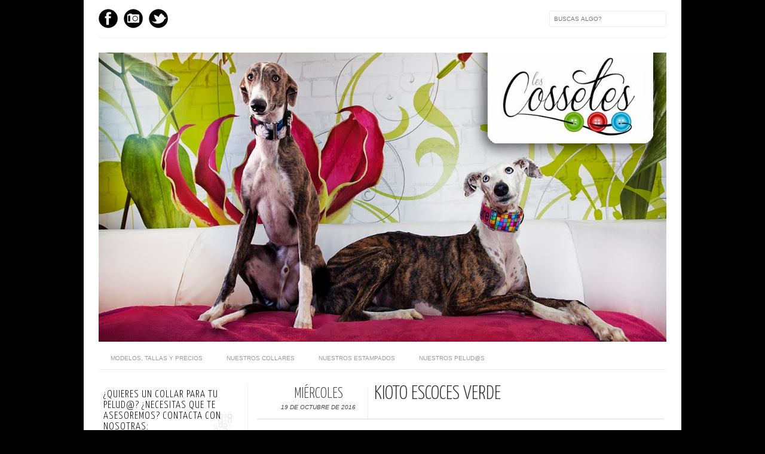

--- FILE ---
content_type: text/html; charset=UTF-8
request_url: http://www.lescossetes.com/2016/10/kioto-escoces-verde.html
body_size: 16698
content:
<!DOCTYPE html>
<html dir='ltr' xmlns='http://www.w3.org/1999/xhtml' xmlns:b='http://www.google.com/2005/gml/b' xmlns:data='http://www.google.com/2005/gml/data' xmlns:expr='http://www.google.com/2005/gml/expr' xmlns:fb='http://www.facebook.com/2008/fbml'>
<head>
<link href='https://www.blogger.com/static/v1/widgets/2944754296-widget_css_bundle.css' rel='stylesheet' type='text/css'/>
<meta content='kaqxFvOm_HEWHxbqKuphA62JyjpxW9LVYZWCeSyTW4I' name='google-site-verification'/>
<meta content='text/html; charset=UTF-8' http-equiv='Content-Type'/>
<meta content='blogger' name='generator'/>
<link href='http://www.lescossetes.com/favicon.ico' rel='icon' type='image/x-icon'/>
<link href='http://www.lescossetes.com/2016/10/kioto-escoces-verde.html' rel='canonical'/>
<link rel="alternate" type="application/atom+xml" title="Les Cossetes - Atom" href="http://www.lescossetes.com/feeds/posts/default" />
<link rel="alternate" type="application/rss+xml" title="Les Cossetes - RSS" href="http://www.lescossetes.com/feeds/posts/default?alt=rss" />
<link rel="service.post" type="application/atom+xml" title="Les Cossetes - Atom" href="https://www.blogger.com/feeds/4838819234709512728/posts/default" />

<link rel="alternate" type="application/atom+xml" title="Les Cossetes - Atom" href="http://www.lescossetes.com/feeds/4994325230207714877/comments/default" />
<!--Can't find substitution for tag [blog.ieCssRetrofitLinks]-->
<link href='https://blogger.googleusercontent.com/img/b/R29vZ2xl/AVvXsEipJll83Sa9cyR_zMC3J01vU462h0RvKt67jBKOAL_XlI57_BchoOglUm6CaQTK5YDUqQPHs1Qn3g9Lyk_oo-iqVEWEKEzC4CBiEAucw2GKa7ezS46O9g5MLU3-CMf5HEcby79rXUcOg58/s640/20161016_162110.jpg' rel='image_src'/>
<meta content='http://www.lescossetes.com/2016/10/kioto-escoces-verde.html' property='og:url'/>
<meta content='Kioto Escocés Verde' property='og:title'/>
<meta content='¿Quieres un collar para tu pelud@? Hacemos collares martingale para Galgos y otras muchas razas.' property='og:description'/>
<meta content='https://blogger.googleusercontent.com/img/b/R29vZ2xl/AVvXsEipJll83Sa9cyR_zMC3J01vU462h0RvKt67jBKOAL_XlI57_BchoOglUm6CaQTK5YDUqQPHs1Qn3g9Lyk_oo-iqVEWEKEzC4CBiEAucw2GKa7ezS46O9g5MLU3-CMf5HEcby79rXUcOg58/w1200-h630-p-k-no-nu/20161016_162110.jpg' property='og:image'/>
<title>
Kioto Escocés Verde
          | 
          Les Cossetes
</title>
<link href='http://fonts.googleapis.com/css?family=Oswald:300,400' rel='stylesheet' type='text/css'/>
<link href='http://fonts.googleapis.com/css?family=Yanone+Kaffeesatz:300' rel='stylesheet' type='text/css'/>
<style type='text/css'>@font-face{font-family:'Josefin Slab';font-style:normal;font-weight:300;font-display:swap;src:url(//fonts.gstatic.com/s/josefinslab/v29/lW-5wjwOK3Ps5GSJlNNkMalnqg6vBMjoPg.woff2)format('woff2');unicode-range:U+0000-00FF,U+0131,U+0152-0153,U+02BB-02BC,U+02C6,U+02DA,U+02DC,U+0304,U+0308,U+0329,U+2000-206F,U+20AC,U+2122,U+2191,U+2193,U+2212,U+2215,U+FEFF,U+FFFD;}@font-face{font-family:'Josefin Slab';font-style:normal;font-weight:400;font-display:swap;src:url(//fonts.gstatic.com/s/josefinslab/v29/lW-5wjwOK3Ps5GSJlNNkMalnqg6vBMjoPg.woff2)format('woff2');unicode-range:U+0000-00FF,U+0131,U+0152-0153,U+02BB-02BC,U+02C6,U+02DA,U+02DC,U+0304,U+0308,U+0329,U+2000-206F,U+20AC,U+2122,U+2191,U+2193,U+2212,U+2215,U+FEFF,U+FFFD;}</style>
<style id='page-skin-1' type='text/css'><!--
/*-----------------------------------------------
Blogger Template Style
Name:     Galauness
Date:     11 August 2012
Designer: Iksandi Lojaya
URL:      iksandilojaya.com
----------------------------------------------- */
/* Variable definitions
====================
<Variable name="bgcolor" description="Page Background Color"
type="color" default="#fff">
<Variable name="textcolor" description="Text Color"
type="color" default="#666">
<Variable name="linkcolor" description="Link Color"
type="color" default="#999">
<Variable name="linkhovercolor" description="Link Hover Color"
type="color" default="#333">
<Variable name="pagetitlecolor" description="Blog Title Color"
type="color" default="#000">
<Variable name="descriptioncolor" description="Blog Description Color"
type="color" default="#777">
<Variable name="titlecolor" description="Post Title Color"
type="color" default="#333">
<Variable name="bordercolor" description="Border Color"
type="color" default="#ccc">
<Variable name="sidebarcolor" description="Sidebar Title Color"
type="color" default="#777">
<Variable name="sidebartextcolor" description="Sidebar Text Color"
type="color" default="#666">
<Variable name="visitedlinkcolor" description="Visited Link Color"
type="color" default="#888">
<Variable name="pagelinkcolor" description="Page Link Color"
type="color" default="#333">
<Variable name="widgettitlefont" description="Widget Title Font"
type="font" default="normal normal 11px Arial, Georgia, Serif">
<Variable name="bodyfont" description="Text Font"
type="font" default="normal normal 11px Arial, Georgia, Serif">
<Variable name="headerfont" description="Sidebar Title Font"
type="font"
default="normal normal 11px 'Verdana',Trebuchet,Trebuchet MS,Arial,Sans-serif">
<Variable name="pagetitlefont" description="Blog Title Font"
type="font"
default="normal normal 60px Oswald, Georgia, Serif">
<Variable name="descriptionfont" description="Blog Description Font"
type="font"
default="normal normal 10px 'Arial', Verdana, Trebuchet, Trebuchet MS, Verdana, Sans-serif">
<Variable name="postfooterfont" description="Post Footer Font"
type="font"
default="normal normal 78% 'Trebuchet MS', Trebuchet, Arial, Verdana, Sans-serif">
<Variable name="pagenavifont" description="Page Navigation Font"
type="font"
default="normal normal 10px Verdana, Arial, Serif">
<Variable name="startSide" description="Side where text starts in blog language"
type="automatic" default="left">
<Variable name="endSide" description="Side where text ends in blog language"
type="automatic" default="right">
*/
/* =============================
Misc and Reset
============================= */
#navbar-iframe, .feed-links, .status-msg-wrap {
display:none;
}
#ArchiveList {
font: 300 15px Yanone Kaffeesatz;
}
.widget .Label {
font: 300 14px Yanone Kaffeesatz;
}
::selection {
background:#000000;
color:#fff
}
::-moz-selection {
background:#000000;
color:#fff
}
.follow-by-email-address {
margin-top:2px;
border-radius:3px;
box-shadow:none;
}
.flickr_badge_image {
float:left;
margin:0 5px 0 0;
}
.flickr_badge_image img {
height:70px;
width:70px;
}
.flickr_info {
margin:0 5px;
font:10px arial;
color:333;
}
body {
margin:0;
color:#333;
background:#000000;
text-align:center;
}
a:link {
color:#999999;
text-decoration:none;
}
a:visited {
color:#888888;
text-decoration:none;
}
a:hover {
color:#333333;
text-decoration:underline;
}
a img {
border-width:0;
}
/* =============================
Popular Posts Style
============================= */
.PopularPosts {
font-family: arial;
}
.PopularPosts .item-content {
border-bottom: 1px dotted #eee;
padding-bottom :10px;
}
.PopularPosts .item-snippet {
font: 11px Arial;
text-align: justify;
}
.PopularPosts .item-title {
font: 16px Yanone Kaffeesatz;
}
.PopularPosts .item-thumbnail img {
border: 1px solid #fbfbfb;
padding: 0;
}
/* =============================
LightBox
============================= */
#jquery-overlay {
position:absolute;
top:0;
left:0;
z-index:90;
width:100%;
height:500px;
}
#jquery-lightbox {
position:absolute;
top:0;
left:0;
width:100%;
z-index:100;
text-align:center;
line-height:0;
}
#jquery-lightbox a, #jquery-lightbox a:hover {
border:none;
}
#jquery-lightbox a img {
border:none;
}
#lightbox-container-image-box {
position:relative;
background-color:#fff;
width:250px;
height:250px;
margin:0 auto;
}
#lightbox-container-image {
padding:10px;
}
#lightbox-loading {
position:absolute;
top:40%;
left:0%;
height:25%;
width:100%;
text-align:center;
line-height:0;
}
#lightbox-nav{
position:absolute;
top:0;
left:0;
height:100%;
width:100%;
z-index:10;
}
#lightbox-container-image-box > #lightbox-nav {
left:0;
}
#lightbox-nav a {
outline:none;
}
#lightbox-nav-btnPrev, #lightbox-nav-btnNext {
width:49%;
height:100%;
zoom:1;
display:block;
}
#lightbox-nav-btnPrev {
left:0;
float:left;
}
#lightbox-nav-btnNext {
right:0;
float:right;
}
#lightbox-container-image-data-box {
font:10px Verdana,Helvetica,sans-serif;
background-color:#fff;
margin:0 auto;
line-height:1.4em;
overflow:auto;
width:100%;
padding:0 10px 0;
}
#lightbox-container-image-data {
padding:0 10px;
color:#666;
}
#lightbox-container-image-data #lightbox-image-details {
width:70%;
float:left;
text-align:left;
}
#lightbox-image-details-caption {
font-weight:bold;
}
#lightbox-image-details-currentNumber {
display:block;
clear:left;
padding-bottom:1.0em;
}
#lightbox-secNav-btnClose {
width:66px;
float:right;
padding-bottom:0.7em;
}
/* =============================
Social Links
============================= */
#interwebz-wrapper {
display:inline-block;
width:950px;
border-bottom:1px solid #f2f2f2;
border-top:none;
padding:5px 0;
}
.interwebz {
list-style:none;
margin:0;
padding:10px 0;
width:auto;
overflow:hidden;
float:left;
}
.interwebz li {
float:left;
margin-right:10px;
border:none;
}
.interwebz li:last-child{margin:0}
/* Flickr */
.icon-flickr a, .icon-instagram a, .icon-facebook a, .icon-gplus a, .icon-lastfm a, .icon-feed a, .icon-skype a, .icon-twitter a, .icon-youtube a {
float:left;
background:url(http://2.bp.blogspot.com/-bjydbWjpSsU/UPSl4QxgOwI/AAAAAAAADr4/nkkAzMtaVYk/s000/social-media.png) no-repeat left bottom;
text-indent:-9999px;
width:32px;
height:32px;
-o-transition: all 0.3s;
-moz-transition: all 0.3s;
-webkit-transition: all 0.3s;
}
.icon-flickr a:hover, .icon-instagram a:hover, .icon-facebook a:hover, .icon-gplus a:hover, .icon-lastfm a:hover, .icon-feed a:hover, .icon-skype a:hover, .icon-twitter a:hover, .icon-youtube a:hover {
background:url(http://2.bp.blogspot.com/-bjydbWjpSsU/UPSl4QxgOwI/AAAAAAAADr4/nkkAzMtaVYk/s000/social-media.png) no-repeat left top;
-o-transition: all 0.3s;
-moz-transition: all 0.3s;
-webkit-transition: all 0.3s;
}
/* Instagram */
.icon-instagram, .icon-instagram a {
background-position:-32px bottom;
}
.icon-instagram:hover, .icon-instagram a:hover {
background-position:-32px top;
}
/* Facebook */
.icon-facebook, .icon-facebook a {
background-position:-64px bottom;
}
.icon-facebook:hover, .icon-facebook a:hover {
background-position:-64px top;
}
/* Google+ */
.icon-gplus, .icon-gplus a {
background-position:-96px bottom;
}
.icon-gplus:hover, .icon-gplus a:hover {
background-position:-96px top;
}
/* Last.fm */
.icon-lastfm, .icon-lastfm a {
background-position:-128px bottom;
}
.icon-lastfm:hover, .icon-lastfm a:hover {
background-position:-128px top;
}
/* RSS Feed */
.icon-feed, .icon-feed a {
background-position:-160px bottom;
}
.icon-feed:hover, .icon-feed a:hover {
background-position:-160px top;
}
/* Skype */
.icon-skype, .icon-skype a {
background-position:-192px bottom;
}
.icon-skype:hover, .icon-skype a:hover {
background-position:-192px top;
}
/* Twitter */
.icon-twitter, .icon-twitter a {
background-position:-224px bottom;
}
.icon-twitter:hover, .icon-twitter a:hover {
background-position:-224px top;
}
/* Youtube */
.icon-youtube, .icon-youtube a {
background-position:-256px bottom;
}
.icon-youtube:hover, .icon-youtube a:hover {
background-position:-256px top;
}
/* =============================
Search Box
============================= */
#srcnt {
float:right;
margin:0;
padding:13px 0;
width:auto;
overflow:hidden;
}
#search input[type="text"] {
border: 1px solid #eee;
border-radius:3px;
color: #777;
width: 180px;
padding: 7px;
font:normal 10px Verdana, Arial;
text-transform:uppercase;
-webkit-transition: all 0.5s ease 0s;
-moz-transition: all 0.5s ease 0s;
-o-transition: all 0.5s ease 0s;
transition: all 0.5s ease 0s;
}
#search input[type="text"]:focus {
width: 220px;
}
/* =============================
Header
============================= */
#header-wrapper{
width:950px;
margin:20px auto 0;
}
#header-inner {
background-position: center;
margin:0 auto;
width:950px;
}
#header {
margin:0;
text-align: center;
color:#000000;
width:950px;
}
#header h1 {
margin:5px 5px 0;
padding:15px 20px 0;
line-height:1.2em;
text-transform:uppercase;
letter-spacing:.2em;
font: 300 60px Josefin Slab;
}
#header a {
color:#000000;
text-decoration:none;
}
#header a:hover {
color:#000000;
}
#header .description {
margin:0 5px 0;
padding:0 20px 15px;
max-width:950px;
letter-spacing:.2em;
line-height: 1.4em;
font: normal normal 10px Josefin Slab;
color: #777777;
text-transform: uppercase;
}
#header-inner img {
margin:0 auto;
max-width:950px;
height:auto;
}
#header img {
margin:0 auto;
max-width:950px;
height:auto;
}
/* =============================
Navigation
============================= */
*{
margin:0;
padding:0;
outline:0;
}
.nav {
width:950px;
height:auto;
border-bottom:1px solid #eee;
margin:10px auto 5px;
display:inline-block;
}
.menu {
width:auto;
list-style:none;
font:normal normal 10px Verdana, Arial;
text-align:center;
margin:0 auto;
}
.menu a {
float:left;
color:#999;
text-decoration:none;
text-transform:uppercase;
width:auto;
line-height:36px;
padding:0 20px;
}
.menu a:hover,li.menuhover a{
color:#111;
}
.menu li {
position:relative;
float:left;
width:auto;
}
.menu li:last-child {
background:none;
}
.menu ul{
display:none;
position:absolute;
top:36px;
left:0;
background:#fbfbfb;
display:none;
list-style:none;
}
.menu ul li{
float:none;
border-top:1px solid #e3e3e3;
border-right:1px solid #e3e3e3;
border-left:1px solid #e3e3e3;
width:auto;
background:none;
}
.menu ul li:last-child {
border-bottom:1px solid #e3e3e3
}
.menu ul li a{
float:none;
display:block;
background:none;
line-height:36px;
min-width:137px;
width:auto;
text-align:left;
padding-left:10px;
color:#444;
}
.menu ul li a:hover{
background:#fdfdfd;
color:#777;
}
/* =============================
Wrapper
============================= */
#total-wrapper {
margin: 0 auto;
padding 0 10px;
background:#fff;
width:1000px;
}
#outer-wrapper{
width:960px;
margin:10px auto 0;
padding:5px 20px 0;
text-align:left;
font:normal normal 12px Arial, Tahoma, Helvetica, FreeSans, sans-serif;
}
#main-wrapper {
width:680px;
float:right;
word-wrap:break-word;
overflow:hidden;
}
#sidebar-wrapper{
width:240px;
float:left;
word-wrap:break-word;
overflow:hidden;
}
/* =============================
Heading
============================= */
h2{
margin:1.5em 0 15px;
font:normal normal 11px Arial, Tahoma, Helvetica, FreeSans, sans-serif;
line-height: 1.4em;
padding-bottom:10px;
text-transform:uppercase;
letter-spacing:.2em;
color:#000;
}
.sidebar h2 {
padding:9px 3px 10px;
margin:0 0 15px;
letter-spacing:1px;
border-bottom:1px solid #eee;
font:300 18px Yanone Kaffeesatz;
background:url(http://3.bp.blogspot.com/-XUA6G5SVTz4/UPSl4k2cTDI/AAAAAAAADsA/SJ-hQPHO8xw/s000/h2-date-header.png)right bottom no-repeat #fff;
}
#blog-date-header {
font:normal 8px Verdana, Arial;
color:#555;
letter-spacing:0;
}
#blog-date-header i {
text-transform:none;
}
h2.date-header {
border-bottom:1px solid #eee;
color:#777;
}
/* =============================
Posts
============================= */
.post {
margin:.5em 0 1.5em;
border-bottom:1px solid #eee;
padding-bottom:1.5em;
font-family:Arial,Sans-serif,Verdana;
color:#444;
}
.post h3 {
margin:.25em 0 0;
padding:0 0 4px;
font-size:140%;
line-height:1.4em;
color:#333;
font-family:oswald;
}
.post h3 a, .post h3 a:visited, .post h3 strong {
display:block;
text-decoration:none;
color:#333;
font-weight:400;
}
.post h3 strong, .post h3 a:hover {
color:#000;
}
.post-body {
margin:0 0 1.75em;
line-height:170%;
font:12px arial;
}
.post-body blockquote {
line-height:1.3em;
}
.post-footer {
margin:.75em 0;
color:#777;
text-transform:uppercase;
letter-spacing:.1em;
font:normal normal 78% Arial, Tahoma, Helvetica, FreeSans, sans-serif;
line-height:1.4em;
}
.post img {
max-width:640px;
height:auto;
}
.post table. tr-caption-container {
padding-bottom:4px;
}
.tr-caption-container img {
border:none;
padding:0;
}
.post blockquote {
margin:1em 20px;
padding:2px 5px 2px 35px;
font-style:italic;
color:#777;
}
.post blockquote p {
margin:.75em 0;
}
/* =============================
Comment
============================= */
.comments .comments-content {
font:normal 11px Arial;
text-align:left;
line-height:1.4em;
margin-bottom:16px;
}
.comments .comments-content .user {
font-style:normal;
font-weight:normal;
text-transform:uppercase;
color:#000;
}
.comments .comments-content .datetime {
margin-left:10px;
}
.comment-replies{
background:#fbfbfd;
box-shadow:inset 0 0 0 1px #f2f2f2;
border-radius:3px;
}
.comments .comment .comment-actions a {
background:#999;
color:#fff;
padding:2px 5px;
margin-right:10px;
font:10px sans-serif;
border-radius:3px;
-moz-border-radius:3px;
-webkit-border-radius:3px;
transition:.2s linear;
-moz-transition:.2s linear;
-webkit-transition:.2s linear;
}
.comments .comment .comment-actions a:hover {
background:#000;
text-decoration:none;
transition:.2s linear;
-moz-transition:.2s linear;
-webkit-transition:.2s linear;
}
.comments .avatar-image-container {
border-radius:3px;
}
.comments .thread-toggle a {
color:#a58;
}
.comments .thread-toggle a:hover {
padding-left:10px;
color:#a47;
text-decoration:none;
}
.comments .thread-toggle a:hover, .comments .thread-toggle a {
transition:.2s linear;
-moz-transition:.2s linear;
-webkit-transition:.2s linear;
}
#comments h4 {
margin:1em 0;
line-height:1.4em;
letter-spacing:.2em;
color:#777777;
text-transform:uppercase;
font:normal 11px Arial;
}
#comments-block {
margin:1em 0 1.5em;
line-height:1.6em;
}
#comments-block .comment-author {
margin:.5em 0;
}
#comments-block .comment-body {
margin:.25em 0 0;
}
#comments-block .comment-footer {
margin:-.25em 0 2em;
line-height: 1.4em;
text-transform:uppercase;
letter-spacing:.1em;
}
#comments-block .comment-body p {
margin:0 0 .75em;
}
.deleted-comment {
font-style:italic;
color:gray;
}
/* =============================
Post Navigation
============================= */
#blog-pager-newer-link, #blog-pager-newer-link a {
background:url(https://img.icons8.com/?size=30&id=45277&format=png&color=000000) no-repeat left top;
float:left;
width:48px;
height:48px;
text-indent:-9999px;
}
#blog-pager-older-link, #blog-pager-older-link a {
background:url(https://img.icons8.com/?size=30&id=45278&format=png&color=000000) no-repeat right top;
float:right;
width:48px;
height:48px;
text-indent:-9999px;
}
#blog-pager {
text-align: center;
border-top:1px solid #eee;
margin: 10px 5px 0;
}
.home-link{}
/* =============================
Sidebar
============================= */
.sidebar {
color: #666666;
line-height: 1.5em;
margin:0 5px 0 10px;
}
.sidebar ul {
list-style:none;
padding:0;
margin:0;
}
.sidebar li {
line-height:1.5em;
}
.sidebar .widget {
margin:0 0 1.5em;
padding:0 0 1.5em;
}
.main .widget{
border-bottom:1px solid #ccc;
margin:0 0 1px;
padding:0 0 1.5em;
}
.main .Blog{
border-bottom-width:0;
}
/* =============================
Profile
============================= */
.profile-img {
float: left;
margin-top: 0;
margin-right: 5px;
margin-bottom: 5px;
margin-left: 0;
padding: 4px;
border: 1px solid #cccccc;
}
.profile-data {
margin:0;
text-transform:uppercase;
letter-spacing:.1em;
font: normal normal 78% Arial, Tahoma, Helvetica, FreeSans, sans-serif;
color: #777777;
font-weight: bold;
line-height: 1.6em;
}
.profile-datablock {
margin:.5em 0 .5em;
}
.profile-textblock {
margin: 0.5em 0;
line-height: 1.6em;
}
.profile-link {
font: normal normal 78% Arial, Tahoma, Helvetica, FreeSans, sans-serif;
text-transform: uppercase;
letter-spacing: .1em;
}
/* =============================
Twitter Widget
============================= */
#twitter_div ul {
list-style-type:none;
margin:0 10px 0 0;
padding:0;
}
#twitter_div ul li {
border:none;
background:url(http://4.bp.blogspot.com/-jAKEBlU0Gcw/UPSl5A-qTLI/AAAAAAAADsQ/YomXzRls9eY/s000/tweet-li.png) no-repeat left 5px;
padding:0 0 10px 25px;
font-family:arial;
font-size:11px;
color:#555;
}
#twitter_div ul li a {
color:#111;
font-style:italic;
}
/* =============================
Error Page
============================= */
#errorpage {
width:400px;
text-align:center;
margin:20px auto;
text-transform:uppercase;
}
#errorpage h1 {
font:300 60px Yanone Kaffeesatz;
}
#errorpage h3 {
font:300 20px Oswald;
color:#555;
}
#errorpage p {
font:9px Arial;
margin-top:5px;
border-top:1px dashed #ddd;
padding-top:10px;
color:#888;
}
#srcnt-errorpage {
margin:0;
padding:13px 0;
width:auto;
overflow:hidden;
}
#search-errorpage input[type="text"] {
border: 1px solid #ccc;
border-radius:3px;
color: #777;
width: 180px;
padding: 7px;
font:normal 10px Verdana, Arial;
text-transform:uppercase;
}
#search-errorpage input[type="text"]:focus {
border: 1px solid #777;
}
/* =============================
Posts Thumbnail and Description
============================= */
.snips-image{
width:310px;
height:185px;
position:relative;
line-height:1.6em;
margin:0;
overflow:hidden;
}
.snips-image img{
top:0;
left:0;
border:0;
position:absolute;
min-height:185px;
max-width:310px;
}
.snips-image a{
display:block;
position:relative;
overflow:hidden;
height:185px;
width:310px;
color:#555;
}
.snips-image a:hover{
text-decoration:none;
}
.summary{
padding:10px 0;
margin:0 50px;
font:10px Arial, sans-serif;
border-bottom:1px solid #eee;
border-top:1px solid #eee;
color:#666;
}
.snips-header{
margin:25px 50px 10px;
font:300 12px oswald;
text-decoration:underlined;
}
/* =============================
Middle and Footer
============================= */
#middle-wrapper {
width:950px;
margin:0 auto;
padding-top:20px;
border-top:1px solid #eee;
}
#middle-columns {
font:normal 11px arial;
width:950px;
margin:0 auto 20px;
text-align:left;
padding:0 0 20px;
}
#middle-columns h2 {
margin:1.5em 0 15px;
font:normal normal 11px Arial, Tahoma, Helvetica, FreeSans, sans-serif;
border-bottom:1px solid #eee;
line-height: 1.4em;
padding: 0 0 10px;
text-transform:uppercase;
letter-spacing:.2em;
color:#555;
}
.column1 {
width:300px;
float:left;
margin:3px 25px 3px 0;
text-align:left;
}
.column2 {
width:300px;
float:left;
margin:3px 0;
text-align:left;
}
.column3 {
width:300px;
float:left;
margin:3px 0 3px 25px;
text-align:left;
}
#col1, #col2, #col3{
text-align:justify;
color:#555;
line-height:17.5px;
}
#col1 a, #col2 a, #col3 a {
color:##999999;
}
/* =============================
Footer Links and Credits
============================= */
#footer-links-wrap {
padding:20px 0 20px;
width:950px;
margin:5px auto 0;
border-top:1px solid #eee;
background:url(http://3.bp.blogspot.com/-GYiui8VfqN0/UPSl5RkOeFI/AAAAAAAADsY/gV2PN0hA5vA/s000/bottom-left.png) no-repeat left center ,url(http://2.bp.blogspot.com/-HESqcTpDOLU/UPSl5l9E2iI/AAAAAAAADsg/cFmxD2R6jyI/s000/bottom-right.png) no-repeat right center;
}
#footer-links a {
color:#333;
font-style:normal;
}
#footer-links {
color:#000;
width:950px;
margin:0 auto;
clear:both;
font:italic 11px arial;
text-align:center;
}
#credits {
line-height:20px;
}

--></style>
<script type='text/javascript'>
      //<![CDATA[
      var dropd={};function T$(i){return document.getElementById(i)}function T$$(e,p){return p.getElementsByTagName(e)}dropd.dropdown=function(){var p={fade:1,slide:1,active:0,timeout:200},init=function(n,o){for(s in o){p[s]=o[s]}p.n=n;this.build()};init.prototype.build=function(){this.h=[];this.c=[];this.z=1000;var s=T$$('ul',T$(p.id)),l=s.length,i=0;p.speed=p.speed?p.speed*.1:.5;for(i;i<l;i++){var h=s[i].parentNode;this.h[i]=h;this.c[i]=s[i];h.onmouseover=new Function(p.n+'.show('+i+',1)');h.onmouseout=new Function(p.n+'.show('+i+')')}};init.prototype.show=function(x,d){var c=this.c[x],h=this.h[x];clearInterval(c.t);clearInterval(c.i);c.style.overflow='hidden';if(d){if(p.active&&h.className.indexOf(p.active)==-1){h.className+=' '+p.active}if(p.fade||p.slide){c.style.display='block';if(!c.m){if(p.slide){c.style.visibility='hidden';c.m=c.offsetHeight;c.style.height='0';c.style.visibility=''}else{c.m=100;c.style.opacity=0;c.style.filter='alpha(opacity=0)'}c.v=0}if(p.slide){if(c.m==c.v){c.style.overflow='visible'}else{c.style.zIndex=this.z;this.z++;c.i=setInterval(function(){slide(c,c.m,1)},20)}}else{c.style.zIndex=this.z;this.z++;c.i=setInterval(function(){slide(c,c.m,1)},20)}}else{c.style.zIndex=this.z;c.style.display='block'}}else{c.t=setTimeout(function(){hide(c,p.fade||p.slide?1:0,h,p.active)},p.timeout)}};function hide(c,t,h,s){if(s){h.className=h.className.replace(s,'')}if(t){c.i=setInterval(function(){slide(c,0,-1)},20)}else{c.style.display='none'}}function slide(c,t,d){if(c.v==t){clearInterval(c.i);c.i=0;if(d==1){if(p.fade){c.style.filter='';c.style.opacity=1}c.style.overflow='visible'}}else{c.v=(t-Math.floor(Math.abs(t-c.v)*p.speed)*d);if(p.slide){c.style.height=c.v+'px'}if(p.fade){var o=c.v/c.m;c.style.opacity=o;c.style.filter='alpha(opacity='+(o*100)+')'}}}return{init:init}}();
      //]]>
    </script>
<script src='http://ajax.googleapis.com/ajax/libs/jquery/1.6.3/jquery.min.js' type='text/javascript'></script>
<script type='text/javascript'>
      //<![CDATA[
      (function(a){a.fn.lightBox=function(p){p=jQuery.extend({overlayBgColor:"#000",overlayOpacity:0.8,fixedNavigation:false,imageLoading:"https://blogger.googleusercontent.com/img/b/R29vZ2xl/AVvXsEgG5VjCb23fCCdgWBRCZI4LuWe2ZBYBQMywGZlLtXb9rkgtdXT7Mfy2_IFirDRNZKOyu0z5yEPOWtmlv5dtSNcKIGCppHf-p_YBNJ9UUmGl4mcU6pj197H_fkL5RVI0d49P9hTgWJaaF98/s0/preload.gif",imageBtnPrev:"https://blogger.googleusercontent.com/img/b/R29vZ2xl/AVvXsEgqnq6QFeAT06cuz0Uir_2v2NUfvb0YjDhGO30GbtO33jYq1BFcp_iExKheXOEVstGD-W2YrXO94n_DYDfGvRsj34bHB1bVzugRwIHht1xQ1LyXmqlv6qkICjgMRf6x80x4t-c7lOgoNmk/s0/lb-prev.gif",imageBtnNext:"https://blogger.googleusercontent.com/img/b/R29vZ2xl/AVvXsEhPeR0NIL9EIcSrvdy1wUREmUo10910IViYgkFKxHgJrlgN4glx08M0ighwDYOVkQpjyicG255waQLYowdj4wpEz0RKi-mlTJKssnivoU55VhbuzCwVBTn0NPvicOe71KciDpsq9xNO6r0/s0/lb-next.gif",imageBtnClose:"https://blogger.googleusercontent.com/img/b/R29vZ2xl/AVvXsEgr4Ip_UNXX4rJWFqPkDp_rH_RMqY3gGdUCYJS0G7nolt-xNndcXoZJSYGsbzoAUUVzPXkfHZJDz06fPHUZuZ5KAojBmv1CKJUxCFSDk4xXroHtXGBDnvNaG9ai6X8VdrvN6RLJLJEUCQA/s0/lb-close.gif",imageBlank:"https://blogger.googleusercontent.com/img/b/R29vZ2xl/AVvXsEji7bLuldxYMzccScm9uRqXM7jjwDPU07mCII7YwVzJ56e1xrXWW40TJV4mLM1gj8iqhIFr9jt68J3HdRJvK90h-afquoG97MwW4-FiiUoOGjFC4D0G4wrDcdmBawJ8mAUlJRWM9jbNc-g/s0/lb-blank.gif",containerBorderSize:10,containerResizeSpeed:400,txtImage:"Image",txtOf:"of",keyToClose:"c",keyToPrev:"p",keyToNext:"n",imageArray:[],activeImage:0},p);var i=this;function r(){o(this,i);return false}function o(v,u){a("embed, object, select").css({visibility:"hidden"});c();p.imageArray.length=0;p.activeImage=0;if(u.length==1){p.imageArray.push(new Array(v.getAttribute("href"),v.getAttribute("title")))}else{for(var t=0;t<u.length;t++){p.imageArray.push(new Array(u[t].getAttribute("href"),u[t].getAttribute("title")))}}while(p.imageArray[p.activeImage][0]!=v.getAttribute("href")){p.activeImage++}l()}function c(){a("body").append('<div id="jquery-overlay"></div><div id="jquery-lightbox"><div id="lightbox-container-image-box"><div id="lightbox-container-image"><img id="lightbox-image"><div style="" id="lightbox-nav"><a href="#" id="lightbox-nav-btnPrev"></a><a href="#" id="lightbox-nav-btnNext"></a></div><div id="lightbox-loading"><a href="#" id="lightbox-loading-link"><img src="'+p.imageLoading+'"></a></div></div></div><div id="lightbox-container-image-data-box"><div id="lightbox-container-image-data"><div id="lightbox-image-details"><span id="lightbox-image-details-caption"></span><span id="lightbox-image-details-currentNumber"></span></div><div id="lightbox-secNav"><a href="#" id="lightbox-secNav-btnClose"><img src="'+p.imageBtnClose+'"></a></div></div></div></div>');var t=f();a("#jquery-overlay").css({backgroundColor:p.overlayBgColor,opacity:p.overlayOpacity,width:t[0],height:t[1]}).fadeIn();var u=h();a("#jquery-lightbox").css({top:u[1]+(t[3]/10),left:u[0]}).show();a("#jquery-overlay,#jquery-lightbox").click(function(){b()});a("#lightbox-loading-link,#lightbox-secNav-btnClose").click(function(){b();return false});a(window).resize(function(){var v=f();a("#jquery-overlay").css({width:v[0],height:v[1]});var w=h();a("#jquery-lightbox").css({top:w[1]+(v[3]/10),left:w[0]})})}function l(){a("#lightbox-loading").show();if(p.fixedNavigation){a("#lightbox-image,#lightbox-container-image-data-box,#lightbox-image-details-currentNumber").hide()}else{a("#lightbox-image,#lightbox-nav,#lightbox-nav-btnPrev,#lightbox-nav-btnNext,#lightbox-container-image-data-box,#lightbox-image-details-currentNumber").hide()}var t=new Image();t.onload=function(){a("#lightbox-image").attr("src",p.imageArray[p.activeImage][0]);j(t.width,t.height);t.onload=function(){}};t.src=p.imageArray[p.activeImage][0]}function j(w,z){var t=a("#lightbox-container-image-box").width();var y=a("#lightbox-container-image-box").height();var x=(w+(p.containerBorderSize*2));var v=(z+(p.containerBorderSize*2));var u=t-x;var A=y-v;a("#lightbox-container-image-box").animate({width:x,height:v},p.containerResizeSpeed,function(){g()});if((u==0)&&(A==0)){if(a.browser.msie){n(250)}else{n(100)}}a("#lightbox-container-image-data-box").css({width:w});a("#lightbox-nav-btnPrev,#lightbox-nav-btnNext").css({height:z+(p.containerBorderSize*2)})}function g(){a("#lightbox-loading").hide();a("#lightbox-image").fadeIn(function(){k();s()});q()}function k(){a("#lightbox-container-image-data-box").slideDown("fast");a("#lightbox-image-details-caption").hide();if(p.imageArray[p.activeImage][1]){a("#lightbox-image-details-caption").html(p.imageArray[p.activeImage][1]).show()}if(p.imageArray.length>1){a("#lightbox-image-details-currentNumber").html(p.txtImage+" "+(p.activeImage+1)+" "+p.txtOf+" "+p.imageArray.length).show()}}function s(){a("#lightbox-nav").show();a("#lightbox-nav-btnPrev,#lightbox-nav-btnNext").css({background:"transparent url("+p.imageBlank+") no-repeat"});if(p.activeImage!=0){if(p.fixedNavigation){a("#lightbox-nav-btnPrev").css({background:"url("+p.imageBtnPrev+") left 15% no-repeat"}).unbind().bind("click",function(){p.activeImage=p.activeImage-1;l();return false})}else{a("#lightbox-nav-btnPrev").unbind().hover(function(){a(this).css({background:"url("+p.imageBtnPrev+") left 15% no-repeat"})},function(){a(this).css({background:"transparent url("+p.imageBlank+") no-repeat"})}).show().bind("click",function(){p.activeImage=p.activeImage-1;l();return false})}}if(p.activeImage!=(p.imageArray.length-1)){if(p.fixedNavigation){a("#lightbox-nav-btnNext").css({background:"url("+p.imageBtnNext+") right 15% no-repeat"}).unbind().bind("click",function(){p.activeImage=p.activeImage+1;l();return false})}else{a("#lightbox-nav-btnNext").unbind().hover(function(){a(this).css({background:"url("+p.imageBtnNext+") right 15% no-repeat"})},function(){a(this).css({background:"transparent url("+p.imageBlank+") no-repeat"})}).show().bind("click",function(){p.activeImage=p.activeImage+1;l();return false})}}m()}function m(){a(document).keydown(function(t){d(t)})}function e(){a(document).unbind()}function d(t){if(t==null){keycode=event.keyCode;escapeKey=27}else{keycode=t.keyCode;escapeKey=t.DOM_VK_ESCAPE}key=String.fromCharCode(keycode).toLowerCase();if((key==p.keyToClose)||(key=="x")||(keycode==escapeKey)){b()}if((key==p.keyToPrev)||(keycode==37)){if(p.activeImage!=0){p.activeImage=p.activeImage-1;l();e()}}if((key==p.keyToNext)||(keycode==39)){if(p.activeImage!=(p.imageArray.length-1)){p.activeImage=p.activeImage+1;l();e()}}}function q(){if((p.imageArray.length-1)>p.activeImage){objNext=new Image();objNext.src=p.imageArray[p.activeImage+1][0]}if(p.activeImage>0){objPrev=new Image();objPrev.src=p.imageArray[p.activeImage-1][0]}}function b(){a("#jquery-lightbox").remove();a("#jquery-overlay").fadeOut(function(){a("#jquery-overlay").remove()});a("embed, object, select").css({visibility:"visible"})}function f(){var v,t;if(window.innerHeight&&window.scrollMaxY){v=window.innerWidth+window.scrollMaxX;t=window.innerHeight+window.scrollMaxY}else{if(document.body.scrollHeight>document.body.offsetHeight){v=document.body.scrollWidth;t=document.body.scrollHeight}else{v=document.body.offsetWidth;t=document.body.offsetHeight}}var u,w;if(self.innerHeight){if(document.documentElement.clientWidth){u=document.documentElement.clientWidth}else{u=self.innerWidth}w=self.innerHeight}else{if(document.documentElement&&document.documentElement.clientHeight){u=document.documentElement.clientWidth;w=document.documentElement.clientHeight}else{if(document.body){u=document.body.clientWidth;w=document.body.clientHeight}}}if(t<w){pageHeight=w}else{pageHeight=t}if(v<u){pageWidth=v}else{pageWidth=u}arrayPageSize=new Array(pageWidth,pageHeight,u,w);return arrayPageSize}function h(){var u,t;if(self.pageYOffset){t=self.pageYOffset;u=self.pageXOffset}else{if(document.documentElement&&document.documentElement.scrollTop){t=document.documentElement.scrollTop;u=document.documentElement.scrollLeft}else{if(document.body){t=document.body.scrollTop;u=document.body.scrollLeft}}}arrayPageScroll=new Array(u,t);return arrayPageScroll}function n(v){var u=new Date();t=null;do{var t=new Date()}while(t-u<v)}return this.unbind("click").click(r)}})(jQuery);
                   $(document).ready(function(){
                     $('a[href$=jpg]:has(img)').lightBox();
                     $('a[href$=jpeg]:has(img)').lightBox();
                     $('a[href$=png]:has(img)').lightBox();
                     $('a[href$=gif]:has(img)').lightBox();
                     $('a[href$=bmp]:has(img)').lightBox();
                   });
                   //]]>
    </script>
<script type='text/javascript'>
      $(function() {$('.snips-image').hover(function(){$(this).find('img').animate({top:'220px'},{queue:false,duration:200});}, function(){$(this).find('img').animate({top:'0px'},{queue:false,duration:200});});})
    </script>
<script>
      $(document).ready(function(){$('#back-top a').click(function () {
                                     $('body,html').animate({scrollTop: 0}, 800);return false;});});
    </script>
<style>
        #outer-wrapper {
          width:960px
        }
        #main-wrapper {
          width:680px;
          margin:0 10px 0 0;
          border-left:1px solid #eee;
          padding-left:15px;
        }
        #post-header-top {
          border-bottom:1px solid #ddd;
          margin-bottom:20px;
          padding-left:40px;
        }
        .date-post-top-wrapper {
          float:left;
          margin-right:10px;
        }
        .date-container {
          width:auto;
          height:auto;
          text-align:center;
          border-right:1px solid #eee;
          padding:0 20px 10px 0;
          margin-top:5px;
          text-transform:uppercase;
        }
        .post-date-day-name {
          font:300 25px Yanone Kaffeesatz;
        }
        .post-date-day-month-year {
          font:italic 10px arial;
        }
        .post h3 {
          margin:0 0 5px;
          font:300 33px Yanone Kaffeesatz;
          text-transform:uppercase;
        }
        .post-footer {
          padding:5px 10px;
          margin:0 0 5px;
          background:#fbfbfb;
          border:1px solid #f2f2f2;
          margin-left:40px;
        }
        .post {
          margin:0 0 1.5em;
          line-height:1.6em;
        }
        .post-body {
          margin:0 0 1.75em;
          font:12px arial;
          line-height:170%;
          margin-left:40px;
        }
        .post img {
          max-width:640px;
          height:auto;
        }
        #blog-pager {
          margin-left:40px;
        }
        #related-posts {
          float:center;
          text-transform:none;
          height:100%;
          min-height:100%;
          padding-top:5px;
          margin-left:40px;
        }
        #related-posts h2 {
          color:#555;
          padding:5px;
          margin:0 0 10px;
          text-align:center;
          background:#fbfbfb;
          border-top:1px solid #eee;
          font:300 17px Yanone Kaffeesatz;
        }
        #related-posts a {
          color:#000;
          overflow:hidden;
          display:block;
          width:80px;
          height:155px;
        }
        #related-posts a:hover {
          background:#fbfbfb;
          color:#000;
          overflow:hidden;
        }
        #related-posts a img {
          transition:.3s linear;
          -moz-transition:all .3s;
          -webkit-transition:.3s linear;
          box-shadow:none;
          padding:4px;
          padding-top:7px;
        }
        #related-posts a img:hover {
          transition:.3s linear;
          -moz-transition:all .3s;
          -webkit-transition:.3s linear;
          margin-bottom:5px;
        }
        #rptxt{
          padding-top:5px;
          width:68px;
          height:65px;
          margin:5px;
          border-top:1px solid #ccc;
          font:300 13px Yanone Kaffeesatz;
          font-style:italic;
        }
      </style>
<script type='text/javascript'>
        //<![CDATA[
        var defaultnoimage='http://2.bp.blogspot.com/-GPD1wbHBACM/UPSl6ZdDQBI/AAAAAAAADsw/MgGgEEMVkwI/s000/noimage.jpg';
        var maxresults=7;
        var splittercolor='#fff';
        var relatedpoststitle='related posts';
        //]]></script>
<script type='text/javascript'>
        //<![CDATA[
        var relatedTitles=new Array();var relatedTitlesNum=0;var relatedUrls=new Array();var thumburl=new Array();function related_results_labels_thumbs(json){for(var i=0;i<json.feed.entry.length;i++){var entry=json.feed.entry[i];relatedTitles[relatedTitlesNum]=entry.title.$t;try{thumburl[relatedTitlesNum]=entry.media$thumbnail.url}catch(error){s=entry.content.$t;a=s.indexOf("<img");b=s.indexOf("src=\"",a);c=s.indexOf("\"",b+5);d=s.substr(b+5,c-b-5);if((a!=-1)&&(b!=-1)&&(c!=-1)&&(d!="")){thumburl[relatedTitlesNum]=d}else{if(typeof(defaultnoimage)!=='undefined'){thumburl[relatedTitlesNum]=defaultnoimage}else{thumburl[relatedTitlesNum]="https://blogger.googleusercontent.com/img/b/R29vZ2xl/AVvXsEggjdTaIKw0XHsQLAyMXRx06GI-_oVpMD6CDVrZ3ROpj3LinpWHTv6ot-ALsoQZj9FiiAhyci4wBDDU5_UTDcR5xw_tLkavFQp8q0OkrktUm7hK8WGKEHtrdUJHfpn8Cppwxwe5QA94KYc/s400/noimage.png"}}}if(relatedTitles[relatedTitlesNum].length>35){relatedTitles[relatedTitlesNum]=relatedTitles[relatedTitlesNum].substring(0,35)+"..."}for(var k=0;k<entry.link.length;k++){if(entry.link[k].rel=='alternate'){relatedUrls[relatedTitlesNum]=entry.link[k].href;relatedTitlesNum++}}}}function removeRelatedDuplicates_thumbs(){var tmp=new Array(0);var tmp2=new Array(0);var tmp3=new Array(0);for(var i=0;i<relatedUrls.length;i++){if(!contains_thumbs(tmp,relatedUrls[i])){tmp.length+=1;tmp[tmp.length-1]=relatedUrls[i];tmp2.length+=1;tmp3.length+=1;tmp2[tmp2.length-1]=relatedTitles[i];tmp3[tmp3.length-1]=thumburl[i]}}relatedTitles=tmp2;relatedUrls=tmp;thumburl=tmp3}function contains_thumbs(a,e){for(var j=0;j<a.length;j++){if(a[j]==e){return true}}return false}function printRelatedLabels_thumbs(current){var splitbarcolor;if(typeof(splittercolor)!=='undefined'){splitbarcolor=splittercolor}else{splitbarcolor="#d4eaf2"}for(var i=0;i<relatedUrls.length;i++){if((relatedUrls[i]==current)||(!relatedTitles[i])){relatedUrls.splice(i,1);relatedTitles.splice(i,1);thumburl.splice(i,1);i--}}var r=Math.floor((relatedTitles.length-1)*Math.random());var i=0;if(relatedTitles.length>0){document.write('<h2>'+relatedpoststitle+'</h2>')}document.write('<div style="clear: both;"/>');while(i<relatedTitles.length&&i<20&&i<maxresults){document.write('<a style="text-decoration:none;padding:0 5px 5px;float:left;');if(i!=0)document.write('border-left:solid 0.5px '+splitbarcolor+';"');else document.write('"');document.write(' href="'+relatedUrls[r]+'"><img style="width:72px;height:72px;border:0px;" src="'+thumburl[r]+'"/><br/><div id="rptxt">'+relatedTitles[r]+'</div></a>');i++;if(r<relatedTitles.length-1){r++}else{r=0}}document.write('</div>');relatedUrls.splice(0,relatedUrls.length);thumburl.splice(0,thumburl.length);relatedTitles.splice(0,relatedTitles.length)}
        //]]>
      </script>
<link href='https://www.blogger.com/dyn-css/authorization.css?targetBlogID=4838819234709512728&amp;zx=8d30f610-9196-4c65-8e47-7e956d977230' media='none' onload='if(media!=&#39;all&#39;)media=&#39;all&#39;' rel='stylesheet'/><noscript><link href='https://www.blogger.com/dyn-css/authorization.css?targetBlogID=4838819234709512728&amp;zx=8d30f610-9196-4c65-8e47-7e956d977230' rel='stylesheet'/></noscript>
<meta name='google-adsense-platform-account' content='ca-host-pub-1556223355139109'/>
<meta name='google-adsense-platform-domain' content='blogspot.com'/>

</head>
<body>
<div id='total-wrapper'>
<div id='interwebz-wrapper'>
<!-- Start - Social Links -->
<ul class='interwebz'>
<li class='icon-facebook'>
<a href='http://www.facebook.com/lescossetes'>
              Facebook
            </a>
</li>
<li class='icon-instagram'>
<a href='http://www.instagram.com/lescossetes'>
              Instagram
            </a>
</li>
<li class='icon-twitter'>
<a href='http://www.twitter.com/lescossetes'>
              Twitter
            </a>
</li>
</ul>
<!-- End - Social Links -->
<div id='srcnt'>
<form action='http://www.lescossetes.com/search/' id='search' method='get'>
<input name='q' placeholder='Buscas algo?' size='40' type='text'/>
</form>
</div>
</div>
<div id='header-wrapper'>
<div class='header section' id='header'><div class='widget Header' data-version='1' id='Header1'>
<div id='header-inner'>
<a href='http://www.lescossetes.com/' style='display: block'>
<img alt='Les Cossetes' height='611px; ' id='Header1_headerimg' src='https://blogger.googleusercontent.com/img/b/R29vZ2xl/AVvXsEg72dW7AMXcqmTOROj_e9x-6EErudJVAAWy-G3g4nGHFxrPnjOxZeuvJYLVEWuP48MebzLcKUhiq7VS4QHsLRD1g_DoveXD7Zb4YmQb0leHXXOF9y1kFlAC-ollHhBEhE_Y9ATrKy_ffz0/s1600/IMG_1993+copia.jpg' style='display: block' width='1200px; '/>
</a>
</div>
</div></div>
</div>
<!-- Start - Navigation Menu -->
<div class='nav'>
<ul class='menu' id='menu'>
<li>
<a href='http://www.lescossetes.com/2014/09/modelos-tallas-y-precios.html'>
              Modelos, Tallas y Precios
            </a>
</li>
<li>
<a href='http://www.lescossetes.com/'>
              Nuestros Collares
            </a>
</li>
<li>
<a href='http://www.lescossetes.com/2014/09/nuestras-telas.html'>
              Nuestros Estampados
            </a>
</li>
<li>
<a href='http://www.lescossetes.com/2014/09/nuestras-mascotas.html'>
              Nuestros pelud@s
            </a>
</li>
</ul>
</div>
<!-- End - Navigation Menu -->
<script type='text/javascript'>
        var dropdown=new dropd.dropdown.init("dropdown", {id:'menu', active:'menuhover'});
      </script>
<div id='outer-wrapper'>
<div id='wrap2'>
<!-- skip links for text browsers -->
<span id='skiplinks' style='display:none;'>
<a href='#main'>
              skip to main 
            </a>
            |
            <a href='#sidebar'>
              skip to sidebar
            </a>
</span>
<!-- Start - Error 404 Page -->
<!-- End - Error 404 Page -->
<div id='content-wrapper'>
<div id='main-wrapper'>
<div class='main section' id='main'><div class='widget Blog' data-version='1' id='Blog1'>
<div class='blog-posts hfeed'>
<!--Can't find substitution for tag [defaultAdStart]-->
<div class='date-outer'>
<div class='date-posts'>
<div class='post-outer'>
<div class='post hentry'>
<div id='post-header-top'>
<script type='text/javascript'>
                          var timestamp="miércoles, 19 de octubre de 2016";
                          if(timestamp!="") {
                            var timesplit=timestamp.split(",");
                            var date_dayname=timesplit[0];
                            var date_daymonyear=timesplit[1]};
                        </script>
<div class='date-post-top-wrapper'>
<div class='date-container'>
<span class='post-date-day-name'>
<script type='text/javascript'>
                                document.write(date_dayname);</script>
</span>
<br/>
<span class='post-date-day-month-year'>
<script type='text/javascript'>
                                document.write(date_daymonyear);</script>
</span>
</div>
</div>
<a name='4994325230207714877'></a>
<h3 class='post-title entry-title'>
Kioto Escocés Verde
</h3>
<div class='clear'></div>
</div>
<div class='post-header'>
<div class='post-header-line-1'></div>
</div>
<div class='post-body entry-content' id='post-body-4994325230207714877'>
<div class="separator" style="clear: both; text-align: center;">
<a href="https://blogger.googleusercontent.com/img/b/R29vZ2xl/AVvXsEipJll83Sa9cyR_zMC3J01vU462h0RvKt67jBKOAL_XlI57_BchoOglUm6CaQTK5YDUqQPHs1Qn3g9Lyk_oo-iqVEWEKEzC4CBiEAucw2GKa7ezS46O9g5MLU3-CMf5HEcby79rXUcOg58/s1600/20161016_162110.jpg" imageanchor="1" style="clear: left; float: left; margin-bottom: 1em; margin-right: 1em;"><img border="0" height="376" src="https://blogger.googleusercontent.com/img/b/R29vZ2xl/AVvXsEipJll83Sa9cyR_zMC3J01vU462h0RvKt67jBKOAL_XlI57_BchoOglUm6CaQTK5YDUqQPHs1Qn3g9Lyk_oo-iqVEWEKEzC4CBiEAucw2GKa7ezS46O9g5MLU3-CMf5HEcby79rXUcOg58/s640/20161016_162110.jpg" width="640" /></a></div>
<br />
<div class="separator" style="clear: both; text-align: center;">
<a href="https://blogger.googleusercontent.com/img/b/R29vZ2xl/AVvXsEiVu69UsIvCb4ZbQbZIzyiF0-alFB-Gi2s2E3CTGCxiDSucHikBJbzJArvEhrzRW1Ez99XbWDK8puXF3hgov5fzbrCMbmrfAUeOebMPbrOUE1tccxarU6jeNDzf_z41I6tCyUubT0NUb2c/s1600/20161016_162100.jpg" imageanchor="1" style="clear: left; float: left; margin-bottom: 1em; margin-right: 1em;"><img border="0" height="117" src="https://blogger.googleusercontent.com/img/b/R29vZ2xl/AVvXsEiVu69UsIvCb4ZbQbZIzyiF0-alFB-Gi2s2E3CTGCxiDSucHikBJbzJArvEhrzRW1Ez99XbWDK8puXF3hgov5fzbrCMbmrfAUeOebMPbrOUE1tccxarU6jeNDzf_z41I6tCyUubT0NUb2c/s200/20161016_162100.jpg" width="200" /></a><a href="https://blogger.googleusercontent.com/img/b/R29vZ2xl/AVvXsEgQL6CQjMvrwPJG5Q8XUsRe7GG6voO5m4vbrg0ge5IAZTpMolxJ5e425KXl1tGme993_F2jeI2fPK33-_n5vNcp-d6ppF6scLa7U-1gaTBSKTDQr2RyKxxbvd1Ar9Ja8w2Y2VM25TW09aI/s1600/20161016_162016.jpg" imageanchor="1" style="clear: left; display: inline !important; margin-bottom: 1em; margin-right: 1em;"><img border="0" height="117" src="https://blogger.googleusercontent.com/img/b/R29vZ2xl/AVvXsEgQL6CQjMvrwPJG5Q8XUsRe7GG6voO5m4vbrg0ge5IAZTpMolxJ5e425KXl1tGme993_F2jeI2fPK33-_n5vNcp-d6ppF6scLa7U-1gaTBSKTDQr2RyKxxbvd1Ar9Ja8w2Y2VM25TW09aI/s200/20161016_162016.jpg" width="200" /></a><a href="https://blogger.googleusercontent.com/img/b/R29vZ2xl/AVvXsEjTtYJcSbAssHBvQcJ9ozMr3qidCCcJeT1I3ody5TlqgUpIrWbTtO3L8XB_sNui1-zW_GBvQNWEwnEhDp1UzxAAtcPciKoHmLjtcbgIRIY_10QTnoYJkxx4HTWOSHLBJd6qgrhuuQYzJ2E/s1600/20161016_162056.jpg" imageanchor="1" style="clear: left; display: inline !important; margin-bottom: 1em; margin-right: 1em;"><img border="0" height="118" src="https://blogger.googleusercontent.com/img/b/R29vZ2xl/AVvXsEjTtYJcSbAssHBvQcJ9ozMr3qidCCcJeT1I3ody5TlqgUpIrWbTtO3L8XB_sNui1-zW_GBvQNWEwnEhDp1UzxAAtcPciKoHmLjtcbgIRIY_10QTnoYJkxx4HTWOSHLBJd6qgrhuuQYzJ2E/s200/20161016_162056.jpg" width="200" /></a></div>
<br />
<div class="separator" style="clear: both; text-align: center;">
<span style="background-color: #fafafa; color: #333333; font-family: &quot;georgia&quot; , &quot;times new roman&quot; , serif; line-height: 19.6px; text-align: justify;"><br /></span></div>
<div class="separator" style="clear: both; text-align: center;">
<span style="background-color: #fafafa; color: #333333; font-family: &quot;georgia&quot; , &quot;times new roman&quot; , serif; line-height: 19.6px; text-align: justify;"><br /></span></div>
<div class="separator" style="clear: both; text-align: center;">
<span style="background-color: #fafafa; color: #333333; font-family: &quot;georgia&quot; , &quot;times new roman&quot; , serif; line-height: 19.6px; text-align: justify;"><br /></span></div>
<div class="separator" style="clear: both; text-align: center;">
<span style="background-color: #fafafa; color: #333333; font-family: &quot;georgia&quot; , &quot;times new roman&quot; , serif; line-height: 19.6px; text-align: justify;">Hebillas soldadas para mayor seguridad</span></div>
<div class="separator" style="clear: both; text-align: center;">
<span style="background-color: #fafafa; color: #333333; font-family: &quot;georgia&quot; , &quot;times new roman&quot; , serif; line-height: 19.6px; text-align: justify;">5 cm de ancho</span></div>
<div style="background-color: #fafafa; color: #333333; line-height: 19.6px; margin: 0px; padding: 0px; text-align: center;">
<span style="font-family: &quot;georgia&quot; , &quot;times new roman&quot; , serif;"><b style="text-align: justify;"><span style="color: red;"><br /></span></b></span>
<br />
<div style="text-align: center;">
<br /></div>
<span style="color: #333333; font-family: &quot;georgia&quot; , &quot;times new roman&quot; , serif; line-height: 19.6px; text-align: justify;"><br /></span>
<br />
<div style="text-align: center;">
<b style="text-align: justify;"><span style="color: red;"><b><span style="color: red; font-family: &quot;georgia&quot; , &quot;times new roman&quot; , serif;">Precio: 24&#8364;</span></b></span></b></div>
<div style="line-height: 19.6px; margin: 0px; padding: 0px;">
<div style="text-align: center;">
<div style="line-height: 19.6px;">
<span style="color: #666666; font-family: &quot;georgia&quot; , &quot;times new roman&quot; , serif;">(Gastos de envío no incluidos)</span></div>
<div class="separator" style="clear: both; line-height: 19.6px;">
<span style="font-family: &quot;georgia&quot; , &quot;times new roman&quot; , serif;"><br /></span></div>
<div class="separator" style="clear: both; line-height: 19.6px;">
<span style="font-family: &quot;georgia&quot; , &quot;times new roman&quot; , serif; font-size: x-small;">Disponible también en otros modelos y tallas.&nbsp;</span></div>
<div>
<span style="font-family: &quot;georgia&quot; , &quot;times new roman&quot; , serif; font-size: x-small;"><br /></span></div>
</div>
</div>
</div>
<div style='clear: both;'></div>
</div>
<div class='post-footer'>
<div class='post-footer-line post-footer-line-1'>
<span class='post-author vcard'>
Publicado por
<span class='fn'>
<a href='https://www.blogger.com/profile/04072848092987657880' itemprop='author' rel='author' title='author profile'>
Les Cossetes
</a>
</span>
</span>
<span class='post-timestamp'>
<a class='updated' href='http://lescossetes.blogspot.com'>
</a>
<abbr class='published' title='2016-10-19T11:03:00+02:00'>
<!--Can't find substitution for tag [top.timestamp]-->
</abbr>
<a class='updated' href='http://lescossetes.blogspot.com'>
                                  Les Cossetes
                                </a>
<abbr class='published' title='2016-10-19T11:03:00+02:00'>
<!--Can't find substitution for tag [top.timestamp]-->
</abbr>
</span>
<span class='post-comment-link'>
</span>
<span class='post-icons'>
<span class='item-control blog-admin pid-2142733181'>
<a href='https://www.blogger.com/post-edit.g?blogID=4838819234709512728&postID=4994325230207714877&from=pencil' title='Editar entrada'>
<img alt='' class='icon-action' height='18' src='http://img2.blogblog.com/img/icon18_edit_allbkg.gif' width='18'/>
</a>
</span>
</span>
</div>
<div class='post-footer-line post-footer-line-2'>
<span class='post-labels'>
</span>
</div>
<div class='post-footer-line post-footer-line-3'>
<span class='post-location'>
</span>
</div>
<div class='post-share-buttons goog-inline-block'>
</div>
</div>
<div id='related-posts'>
<script type='text/javascript'>
                            removeRelatedDuplicates_thumbs();
                            printRelatedLabels_thumbs("http://www.lescossetes.com/2016/10/kioto-escoces-verde.html");
                          </script>
</div>
<div style='clear:both'></div>
<br/>
</div>
<div class='comments' id='comments'>
<a name='comments'></a>
<div id='backlinks-container'>
<div id='Blog1_backlinks-container'>
</div>
</div>
</div>
</div>
</div>
</div>
<!--Can't find substitution for tag [adEnd]-->
</div>
<div class='post-feeds'>
</div>
<div class='clear'></div>
<div class='blog-pager' id='blog-pager'>
<span id='blog-pager-newer-link'>
<a class='blog-pager-newer-link' href='http://www.lescossetes.com/2016/10/dasha-botones-combinado-verde.html' id='Blog1_blog-pager-newer-link' title='Entrada más reciente'>
Entrada más reciente
</a>
</span>
<span id='blog-pager-older-link'>
<a class='blog-pager-older-link' href='http://www.lescossetes.com/2016/10/kioto-buhos.html' id='Blog1_blog-pager-older-link' title='Entrada antigua'>
Entrada antigua
</a>
</span>
<span id='back-top'>
<a class='home-link' href='#top'>
<img src='http://3.bp.blogspot.com/-ANKGt83yABE/UPSl61bFmxI/AAAAAAAADs4/GCVno89mkYU/s000/top-button.png'/>
</a>
</span>
</div>
<div class='clear'></div>
</div></div>
</div>
<div id='sidebar-wrapper'>
<div class='sidebar section' id='sidebar'><div class='widget ContactForm' data-version='1' id='ContactForm1'>
<h2 class='title'>
&#191;Quieres un collar para tu pelud@? &#191;Necesitas que te asesoremos? Contacta con nosotras:
</h2>
<div class='contact-form-widget'>
<div class='form'>
<form name='contact-form'>
<p></p>
Nombre
<br/>
<input class='contact-form-name' id='ContactForm1_contact-form-name' name='name' size='30' type='text' value=''/>
<p></p>
Correo electrónico
<span style='font-weight: bolder;'>
                            *
                          </span>
<br/>
<input class='contact-form-email' id='ContactForm1_contact-form-email' name='email' size='30' type='text' value=''/>
<p></p>
Mensaje
<span style='font-weight: bolder;'>
                            *
                          </span>
<br/>
<textarea class='contact-form-email-message' cols='25' id='ContactForm1_contact-form-email-message' name='email-message' rows='5'></textarea>
<p></p>
<input class='contact-form-button contact-form-button-submit' id='ContactForm1_contact-form-submit' type='button' value='Enviar'/>
<p></p>
<div style='text-align: center; max-width: 222px; width: 100%'>
<p class='contact-form-error-message' id='ContactForm1_contact-form-error-message'></p>
<p class='contact-form-success-message' id='ContactForm1_contact-form-success-message'></p>
</div>
</form>
</div>
</div>
<div class='clear'></div>
</div>
</div>
</div>
<!-- spacer for skins that want sidebar and main to be the same height-->
<div class='clear'>
              &#160;
            </div>
</div>
<!-- end content-wrapper -->
</div>
</div>
<!-- end outer-wrapper -->
<div id='middle-wrapper'>
<div id='middle-columns'>
<div class='column1'>
<div class='addwidget no-items section' id='col1'></div>
</div>
<div class='column2'>
<div class='addwidget no-items section' id='col2'></div>
</div>
<div class='column3'>
<div class='addwidget no-items section' id='col3'></div>
</div>
<div style='clear:both;'></div>
</div>
</div>
<div id='footer-links-wrap'>
<div id='footer-links'>
<!-- credits start (please don't remove this) -->
<div id='credits'>
            Copyright &copy; 
            <script type='text/javascript'>
              var creditsyear = new Date();document.write(creditsyear.getFullYear());</script>
            &#8226; 
            <a href='http://www.lescossetes.com/'>
Les Cossetes
</a>
            &#8226; All Rights Reserved
            <br/>
</div>
<!-- credits end (please don't remove this) -->
</div>
<div style='clear:both;'></div>
</div>
</div>
<!-- Galauness - XML Blogger Template Style Designed by Iksandi Lojaya - http://iksandi.com http://iksandilojaya.com -->

<script type="text/javascript" src="https://www.blogger.com/static/v1/widgets/2028843038-widgets.js"></script>
<script type='text/javascript'>
window['__wavt'] = 'AOuZoY4235k3Z4UuXHLs_J67mFlb4EVlNw:1768908127797';_WidgetManager._Init('//www.blogger.com/rearrange?blogID\x3d4838819234709512728','//www.lescossetes.com/2016/10/kioto-escoces-verde.html','4838819234709512728');
_WidgetManager._SetDataContext([{'name': 'blog', 'data': {'blogId': '4838819234709512728', 'title': 'Les Cossetes', 'url': 'http://www.lescossetes.com/2016/10/kioto-escoces-verde.html', 'canonicalUrl': 'http://www.lescossetes.com/2016/10/kioto-escoces-verde.html', 'homepageUrl': 'http://www.lescossetes.com/', 'searchUrl': 'http://www.lescossetes.com/search', 'canonicalHomepageUrl': 'http://www.lescossetes.com/', 'blogspotFaviconUrl': 'http://www.lescossetes.com/favicon.ico', 'bloggerUrl': 'https://www.blogger.com', 'hasCustomDomain': true, 'httpsEnabled': true, 'enabledCommentProfileImages': true, 'gPlusViewType': 'FILTERED_POSTMOD', 'adultContent': false, 'analyticsAccountNumber': '', 'encoding': 'UTF-8', 'locale': 'es', 'localeUnderscoreDelimited': 'es', 'languageDirection': 'ltr', 'isPrivate': false, 'isMobile': false, 'isMobileRequest': false, 'mobileClass': '', 'isPrivateBlog': false, 'isDynamicViewsAvailable': true, 'feedLinks': '\x3clink rel\x3d\x22alternate\x22 type\x3d\x22application/atom+xml\x22 title\x3d\x22Les Cossetes - Atom\x22 href\x3d\x22http://www.lescossetes.com/feeds/posts/default\x22 /\x3e\n\x3clink rel\x3d\x22alternate\x22 type\x3d\x22application/rss+xml\x22 title\x3d\x22Les Cossetes - RSS\x22 href\x3d\x22http://www.lescossetes.com/feeds/posts/default?alt\x3drss\x22 /\x3e\n\x3clink rel\x3d\x22service.post\x22 type\x3d\x22application/atom+xml\x22 title\x3d\x22Les Cossetes - Atom\x22 href\x3d\x22https://www.blogger.com/feeds/4838819234709512728/posts/default\x22 /\x3e\n\n\x3clink rel\x3d\x22alternate\x22 type\x3d\x22application/atom+xml\x22 title\x3d\x22Les Cossetes - Atom\x22 href\x3d\x22http://www.lescossetes.com/feeds/4994325230207714877/comments/default\x22 /\x3e\n', 'meTag': '', 'adsenseHostId': 'ca-host-pub-1556223355139109', 'adsenseHasAds': false, 'adsenseAutoAds': false, 'boqCommentIframeForm': true, 'loginRedirectParam': '', 'view': '', 'dynamicViewsCommentsSrc': '//www.blogblog.com/dynamicviews/4224c15c4e7c9321/js/comments.js', 'dynamicViewsScriptSrc': '//www.blogblog.com/dynamicviews/6e0d22adcfa5abea', 'plusOneApiSrc': 'https://apis.google.com/js/platform.js', 'disableGComments': true, 'interstitialAccepted': false, 'sharing': {'platforms': [{'name': 'Obtener enlace', 'key': 'link', 'shareMessage': 'Obtener enlace', 'target': ''}, {'name': 'Facebook', 'key': 'facebook', 'shareMessage': 'Compartir en Facebook', 'target': 'facebook'}, {'name': 'Escribe un blog', 'key': 'blogThis', 'shareMessage': 'Escribe un blog', 'target': 'blog'}, {'name': 'X', 'key': 'twitter', 'shareMessage': 'Compartir en X', 'target': 'twitter'}, {'name': 'Pinterest', 'key': 'pinterest', 'shareMessage': 'Compartir en Pinterest', 'target': 'pinterest'}, {'name': 'Correo electr\xf3nico', 'key': 'email', 'shareMessage': 'Correo electr\xf3nico', 'target': 'email'}], 'disableGooglePlus': true, 'googlePlusShareButtonWidth': 0, 'googlePlusBootstrap': '\x3cscript type\x3d\x22text/javascript\x22\x3ewindow.___gcfg \x3d {\x27lang\x27: \x27es\x27};\x3c/script\x3e'}, 'hasCustomJumpLinkMessage': false, 'jumpLinkMessage': 'Leer m\xe1s', 'pageType': 'item', 'postId': '4994325230207714877', 'postImageThumbnailUrl': 'https://blogger.googleusercontent.com/img/b/R29vZ2xl/AVvXsEipJll83Sa9cyR_zMC3J01vU462h0RvKt67jBKOAL_XlI57_BchoOglUm6CaQTK5YDUqQPHs1Qn3g9Lyk_oo-iqVEWEKEzC4CBiEAucw2GKa7ezS46O9g5MLU3-CMf5HEcby79rXUcOg58/s72-c/20161016_162110.jpg', 'postImageUrl': 'https://blogger.googleusercontent.com/img/b/R29vZ2xl/AVvXsEipJll83Sa9cyR_zMC3J01vU462h0RvKt67jBKOAL_XlI57_BchoOglUm6CaQTK5YDUqQPHs1Qn3g9Lyk_oo-iqVEWEKEzC4CBiEAucw2GKa7ezS46O9g5MLU3-CMf5HEcby79rXUcOg58/s640/20161016_162110.jpg', 'pageName': 'Kioto Escoc\xe9s Verde', 'pageTitle': 'Les Cossetes: Kioto Escoc\xe9s Verde', 'metaDescription': ''}}, {'name': 'features', 'data': {}}, {'name': 'messages', 'data': {'edit': 'Editar', 'linkCopiedToClipboard': 'El enlace se ha copiado en el Portapapeles.', 'ok': 'Aceptar', 'postLink': 'Enlace de la entrada'}}, {'name': 'template', 'data': {'name': 'custom', 'localizedName': 'Personalizado', 'isResponsive': false, 'isAlternateRendering': false, 'isCustom': true}}, {'name': 'view', 'data': {'classic': {'name': 'classic', 'url': '?view\x3dclassic'}, 'flipcard': {'name': 'flipcard', 'url': '?view\x3dflipcard'}, 'magazine': {'name': 'magazine', 'url': '?view\x3dmagazine'}, 'mosaic': {'name': 'mosaic', 'url': '?view\x3dmosaic'}, 'sidebar': {'name': 'sidebar', 'url': '?view\x3dsidebar'}, 'snapshot': {'name': 'snapshot', 'url': '?view\x3dsnapshot'}, 'timeslide': {'name': 'timeslide', 'url': '?view\x3dtimeslide'}, 'isMobile': false, 'title': 'Kioto Escoc\xe9s Verde', 'description': '\xbfQuieres un collar para tu pelud@? Hacemos collares martingale para Galgos y otras muchas razas.', 'featuredImage': 'https://blogger.googleusercontent.com/img/b/R29vZ2xl/AVvXsEipJll83Sa9cyR_zMC3J01vU462h0RvKt67jBKOAL_XlI57_BchoOglUm6CaQTK5YDUqQPHs1Qn3g9Lyk_oo-iqVEWEKEzC4CBiEAucw2GKa7ezS46O9g5MLU3-CMf5HEcby79rXUcOg58/s640/20161016_162110.jpg', 'url': 'http://www.lescossetes.com/2016/10/kioto-escoces-verde.html', 'type': 'item', 'isSingleItem': true, 'isMultipleItems': false, 'isError': false, 'isPage': false, 'isPost': true, 'isHomepage': false, 'isArchive': false, 'isLabelSearch': false, 'postId': 4994325230207714877}}]);
_WidgetManager._RegisterWidget('_HeaderView', new _WidgetInfo('Header1', 'header', document.getElementById('Header1'), {}, 'displayModeFull'));
_WidgetManager._RegisterWidget('_BlogView', new _WidgetInfo('Blog1', 'main', document.getElementById('Blog1'), {'cmtInteractionsEnabled': false, 'lightboxEnabled': true, 'lightboxModuleUrl': 'https://www.blogger.com/static/v1/jsbin/498020680-lbx__es.js', 'lightboxCssUrl': 'https://www.blogger.com/static/v1/v-css/828616780-lightbox_bundle.css'}, 'displayModeFull'));
_WidgetManager._RegisterWidget('_ContactFormView', new _WidgetInfo('ContactForm1', 'sidebar', document.getElementById('ContactForm1'), {'contactFormMessageSendingMsg': 'Enviando...', 'contactFormMessageSentMsg': 'Se ha enviado tu mensaje.', 'contactFormMessageNotSentMsg': 'No se ha podido enviar el mensaje. Vuelve a intentarlo dentro de un rato.', 'contactFormInvalidEmailMsg': 'Tienes que escribir una direcci\xf3n de correo electr\xf3nico v\xe1lida.', 'contactFormEmptyMessageMsg': 'No puedes dejar en blanco el cuerpo del mensaje.', 'title': '\xbfQuieres un collar para tu pelud@? \xbfNecesitas que te asesoremos? Contacta con nosotras:', 'blogId': '4838819234709512728', 'contactFormNameMsg': 'Nombre', 'contactFormEmailMsg': 'Correo electr\xf3nico', 'contactFormMessageMsg': 'Mensaje', 'contactFormSendMsg': 'Enviar', 'contactFormToken': 'AOuZoY6eOBwM0r8aFhU9OzOY_mkjy0r8XA:1768908127798', 'submitUrl': 'https://www.blogger.com/contact-form.do'}, 'displayModeFull'));
</script>
</body>
</html>